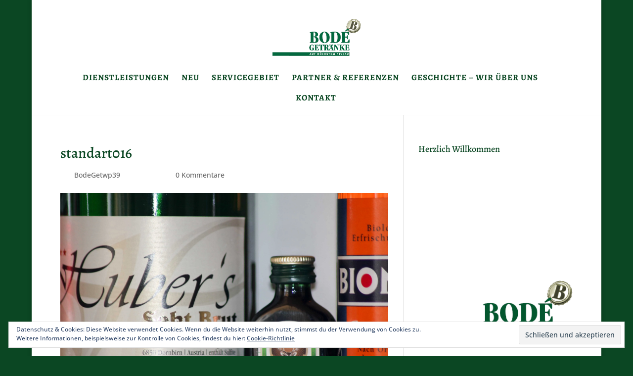

--- FILE ---
content_type: text/css
request_url: http://www.bode-getraenke.at/wp-content/google-fonts/alegreya.css
body_size: 715
content:
/* alegreya - normal - 400 */
@font-face {
  font-family: 'Alegreya';
  font-style: normal;
  font-weight: 400;
  font-display: swap;
  src: url('http://www.bode-getraenke.at/wp-content/google-fonts/alegreya/alegreya-v29-vietnamese_latin-ext_latin_greek-ext_greek_cyrillic-ext_cyrillic-regular.eot'); /* IE9 Compat Modes */
  src: local(''),
       url('http://www.bode-getraenke.at/wp-content/google-fonts/alegreya/alegreya-v29-vietnamese_latin-ext_latin_greek-ext_greek_cyrillic-ext_cyrillic-regular.eot?#iefix') format('embedded-opentype'), /* IE6-IE8 */
       url('http://www.bode-getraenke.at/wp-content/google-fonts/alegreya/alegreya-v29-vietnamese_latin-ext_latin_greek-ext_greek_cyrillic-ext_cyrillic-regular.woff2') format('woff2'), /* Super Modern Browsers */
       url('http://www.bode-getraenke.at/wp-content/google-fonts/alegreya/alegreya-v29-vietnamese_latin-ext_latin_greek-ext_greek_cyrillic-ext_cyrillic-regular.woff') format('woff'), /* Modern Browsers */
       url('http://www.bode-getraenke.at/wp-content/google-fonts/alegreya/alegreya-v29-vietnamese_latin-ext_latin_greek-ext_greek_cyrillic-ext_cyrillic-regular.ttf') format('truetype'), /* Safari, Android, iOS */
       url('http://www.bode-getraenke.at/wp-content/google-fonts/alegreya/alegreya-v29-vietnamese_latin-ext_latin_greek-ext_greek_cyrillic-ext_cyrillic-regular.svg#OpenSans') format('svg'); /* Legacy iOS */
}

/* alegreya - normal - 500 */
@font-face {
  font-family: 'Alegreya';
  font-style: normal;
  font-weight: 500;
  font-display: swap;
  src: url('http://www.bode-getraenke.at/wp-content/google-fonts/alegreya/alegreya-v29-vietnamese_latin-ext_latin_greek-ext_greek_cyrillic-ext_cyrillic-500.eot'); /* IE9 Compat Modes */
  src: local(''),
       url('http://www.bode-getraenke.at/wp-content/google-fonts/alegreya/alegreya-v29-vietnamese_latin-ext_latin_greek-ext_greek_cyrillic-ext_cyrillic-500.eot?#iefix') format('embedded-opentype'), /* IE6-IE8 */
       url('http://www.bode-getraenke.at/wp-content/google-fonts/alegreya/alegreya-v29-vietnamese_latin-ext_latin_greek-ext_greek_cyrillic-ext_cyrillic-500.woff2') format('woff2'), /* Super Modern Browsers */
       url('http://www.bode-getraenke.at/wp-content/google-fonts/alegreya/alegreya-v29-vietnamese_latin-ext_latin_greek-ext_greek_cyrillic-ext_cyrillic-500.woff') format('woff'), /* Modern Browsers */
       url('http://www.bode-getraenke.at/wp-content/google-fonts/alegreya/alegreya-v29-vietnamese_latin-ext_latin_greek-ext_greek_cyrillic-ext_cyrillic-500.ttf') format('truetype'), /* Safari, Android, iOS */
       url('http://www.bode-getraenke.at/wp-content/google-fonts/alegreya/alegreya-v29-vietnamese_latin-ext_latin_greek-ext_greek_cyrillic-ext_cyrillic-500.svg#OpenSans') format('svg'); /* Legacy iOS */
}

/* alegreya - normal - 600 */
@font-face {
  font-family: 'Alegreya';
  font-style: normal;
  font-weight: 600;
  font-display: swap;
  src: url('http://www.bode-getraenke.at/wp-content/google-fonts/alegreya/alegreya-v29-vietnamese_latin-ext_latin_greek-ext_greek_cyrillic-ext_cyrillic-600.eot'); /* IE9 Compat Modes */
  src: local(''),
       url('http://www.bode-getraenke.at/wp-content/google-fonts/alegreya/alegreya-v29-vietnamese_latin-ext_latin_greek-ext_greek_cyrillic-ext_cyrillic-600.eot?#iefix') format('embedded-opentype'), /* IE6-IE8 */
       url('http://www.bode-getraenke.at/wp-content/google-fonts/alegreya/alegreya-v29-vietnamese_latin-ext_latin_greek-ext_greek_cyrillic-ext_cyrillic-600.woff2') format('woff2'), /* Super Modern Browsers */
       url('http://www.bode-getraenke.at/wp-content/google-fonts/alegreya/alegreya-v29-vietnamese_latin-ext_latin_greek-ext_greek_cyrillic-ext_cyrillic-600.woff') format('woff'), /* Modern Browsers */
       url('http://www.bode-getraenke.at/wp-content/google-fonts/alegreya/alegreya-v29-vietnamese_latin-ext_latin_greek-ext_greek_cyrillic-ext_cyrillic-600.ttf') format('truetype'), /* Safari, Android, iOS */
       url('http://www.bode-getraenke.at/wp-content/google-fonts/alegreya/alegreya-v29-vietnamese_latin-ext_latin_greek-ext_greek_cyrillic-ext_cyrillic-600.svg#OpenSans') format('svg'); /* Legacy iOS */
}

/* alegreya - normal - 700 */
@font-face {
  font-family: 'Alegreya';
  font-style: normal;
  font-weight: 700;
  font-display: swap;
  src: url('http://www.bode-getraenke.at/wp-content/google-fonts/alegreya/alegreya-v29-vietnamese_latin-ext_latin_greek-ext_greek_cyrillic-ext_cyrillic-700.eot'); /* IE9 Compat Modes */
  src: local(''),
       url('http://www.bode-getraenke.at/wp-content/google-fonts/alegreya/alegreya-v29-vietnamese_latin-ext_latin_greek-ext_greek_cyrillic-ext_cyrillic-700.eot?#iefix') format('embedded-opentype'), /* IE6-IE8 */
       url('http://www.bode-getraenke.at/wp-content/google-fonts/alegreya/alegreya-v29-vietnamese_latin-ext_latin_greek-ext_greek_cyrillic-ext_cyrillic-700.woff2') format('woff2'), /* Super Modern Browsers */
       url('http://www.bode-getraenke.at/wp-content/google-fonts/alegreya/alegreya-v29-vietnamese_latin-ext_latin_greek-ext_greek_cyrillic-ext_cyrillic-700.woff') format('woff'), /* Modern Browsers */
       url('http://www.bode-getraenke.at/wp-content/google-fonts/alegreya/alegreya-v29-vietnamese_latin-ext_latin_greek-ext_greek_cyrillic-ext_cyrillic-700.ttf') format('truetype'), /* Safari, Android, iOS */
       url('http://www.bode-getraenke.at/wp-content/google-fonts/alegreya/alegreya-v29-vietnamese_latin-ext_latin_greek-ext_greek_cyrillic-ext_cyrillic-700.svg#OpenSans') format('svg'); /* Legacy iOS */
}

/* alegreya - normal - 800 */
@font-face {
  font-family: 'Alegreya';
  font-style: normal;
  font-weight: 800;
  font-display: swap;
  src: url('http://www.bode-getraenke.at/wp-content/google-fonts/alegreya/alegreya-v29-vietnamese_latin-ext_latin_greek-ext_greek_cyrillic-ext_cyrillic-800.eot'); /* IE9 Compat Modes */
  src: local(''),
       url('http://www.bode-getraenke.at/wp-content/google-fonts/alegreya/alegreya-v29-vietnamese_latin-ext_latin_greek-ext_greek_cyrillic-ext_cyrillic-800.eot?#iefix') format('embedded-opentype'), /* IE6-IE8 */
       url('http://www.bode-getraenke.at/wp-content/google-fonts/alegreya/alegreya-v29-vietnamese_latin-ext_latin_greek-ext_greek_cyrillic-ext_cyrillic-800.woff2') format('woff2'), /* Super Modern Browsers */
       url('http://www.bode-getraenke.at/wp-content/google-fonts/alegreya/alegreya-v29-vietnamese_latin-ext_latin_greek-ext_greek_cyrillic-ext_cyrillic-800.woff') format('woff'), /* Modern Browsers */
       url('http://www.bode-getraenke.at/wp-content/google-fonts/alegreya/alegreya-v29-vietnamese_latin-ext_latin_greek-ext_greek_cyrillic-ext_cyrillic-800.ttf') format('truetype'), /* Safari, Android, iOS */
       url('http://www.bode-getraenke.at/wp-content/google-fonts/alegreya/alegreya-v29-vietnamese_latin-ext_latin_greek-ext_greek_cyrillic-ext_cyrillic-800.svg#OpenSans') format('svg'); /* Legacy iOS */
}

/* alegreya - normal - 900 */
@font-face {
  font-family: 'Alegreya';
  font-style: normal;
  font-weight: 900;
  font-display: swap;
  src: url('http://www.bode-getraenke.at/wp-content/google-fonts/alegreya/alegreya-v29-vietnamese_latin-ext_latin_greek-ext_greek_cyrillic-ext_cyrillic-900.eot'); /* IE9 Compat Modes */
  src: local(''),
       url('http://www.bode-getraenke.at/wp-content/google-fonts/alegreya/alegreya-v29-vietnamese_latin-ext_latin_greek-ext_greek_cyrillic-ext_cyrillic-900.eot?#iefix') format('embedded-opentype'), /* IE6-IE8 */
       url('http://www.bode-getraenke.at/wp-content/google-fonts/alegreya/alegreya-v29-vietnamese_latin-ext_latin_greek-ext_greek_cyrillic-ext_cyrillic-900.woff2') format('woff2'), /* Super Modern Browsers */
       url('http://www.bode-getraenke.at/wp-content/google-fonts/alegreya/alegreya-v29-vietnamese_latin-ext_latin_greek-ext_greek_cyrillic-ext_cyrillic-900.woff') format('woff'), /* Modern Browsers */
       url('http://www.bode-getraenke.at/wp-content/google-fonts/alegreya/alegreya-v29-vietnamese_latin-ext_latin_greek-ext_greek_cyrillic-ext_cyrillic-900.ttf') format('truetype'), /* Safari, Android, iOS */
       url('http://www.bode-getraenke.at/wp-content/google-fonts/alegreya/alegreya-v29-vietnamese_latin-ext_latin_greek-ext_greek_cyrillic-ext_cyrillic-900.svg#OpenSans') format('svg'); /* Legacy iOS */
}

/* alegreya - italic - 400 */
@font-face {
  font-family: 'Alegreya';
  font-style: italic;
  font-weight: 400;
  font-display: swap;
  src: url('http://www.bode-getraenke.at/wp-content/google-fonts/alegreya/alegreya-v29-vietnamese_latin-ext_latin_greek-ext_greek_cyrillic-ext_cyrillic-italic.eot'); /* IE9 Compat Modes */
  src: local(''),
       url('http://www.bode-getraenke.at/wp-content/google-fonts/alegreya/alegreya-v29-vietnamese_latin-ext_latin_greek-ext_greek_cyrillic-ext_cyrillic-italic.eot?#iefix') format('embedded-opentype'), /* IE6-IE8 */
       url('http://www.bode-getraenke.at/wp-content/google-fonts/alegreya/alegreya-v29-vietnamese_latin-ext_latin_greek-ext_greek_cyrillic-ext_cyrillic-italic.woff2') format('woff2'), /* Super Modern Browsers */
       url('http://www.bode-getraenke.at/wp-content/google-fonts/alegreya/alegreya-v29-vietnamese_latin-ext_latin_greek-ext_greek_cyrillic-ext_cyrillic-italic.woff') format('woff'), /* Modern Browsers */
       url('http://www.bode-getraenke.at/wp-content/google-fonts/alegreya/alegreya-v29-vietnamese_latin-ext_latin_greek-ext_greek_cyrillic-ext_cyrillic-italic.ttf') format('truetype'), /* Safari, Android, iOS */
       url('http://www.bode-getraenke.at/wp-content/google-fonts/alegreya/alegreya-v29-vietnamese_latin-ext_latin_greek-ext_greek_cyrillic-ext_cyrillic-italic.svg#OpenSans') format('svg'); /* Legacy iOS */
}

/* alegreya - italic - 500 */
@font-face {
  font-family: 'Alegreya';
  font-style: italic;
  font-weight: 500;
  font-display: swap;
  src: url('http://www.bode-getraenke.at/wp-content/google-fonts/alegreya/alegreya-v29-vietnamese_latin-ext_latin_greek-ext_greek_cyrillic-ext_cyrillic-500italic.eot'); /* IE9 Compat Modes */
  src: local(''),
       url('http://www.bode-getraenke.at/wp-content/google-fonts/alegreya/alegreya-v29-vietnamese_latin-ext_latin_greek-ext_greek_cyrillic-ext_cyrillic-500italic.eot?#iefix') format('embedded-opentype'), /* IE6-IE8 */
       url('http://www.bode-getraenke.at/wp-content/google-fonts/alegreya/alegreya-v29-vietnamese_latin-ext_latin_greek-ext_greek_cyrillic-ext_cyrillic-500italic.woff2') format('woff2'), /* Super Modern Browsers */
       url('http://www.bode-getraenke.at/wp-content/google-fonts/alegreya/alegreya-v29-vietnamese_latin-ext_latin_greek-ext_greek_cyrillic-ext_cyrillic-500italic.woff') format('woff'), /* Modern Browsers */
       url('http://www.bode-getraenke.at/wp-content/google-fonts/alegreya/alegreya-v29-vietnamese_latin-ext_latin_greek-ext_greek_cyrillic-ext_cyrillic-500italic.ttf') format('truetype'), /* Safari, Android, iOS */
       url('http://www.bode-getraenke.at/wp-content/google-fonts/alegreya/alegreya-v29-vietnamese_latin-ext_latin_greek-ext_greek_cyrillic-ext_cyrillic-500italic.svg#OpenSans') format('svg'); /* Legacy iOS */
}

/* alegreya - italic - 600 */
@font-face {
  font-family: 'Alegreya';
  font-style: italic;
  font-weight: 600;
  font-display: swap;
  src: url('http://www.bode-getraenke.at/wp-content/google-fonts/alegreya/alegreya-v29-vietnamese_latin-ext_latin_greek-ext_greek_cyrillic-ext_cyrillic-600italic.eot'); /* IE9 Compat Modes */
  src: local(''),
       url('http://www.bode-getraenke.at/wp-content/google-fonts/alegreya/alegreya-v29-vietnamese_latin-ext_latin_greek-ext_greek_cyrillic-ext_cyrillic-600italic.eot?#iefix') format('embedded-opentype'), /* IE6-IE8 */
       url('http://www.bode-getraenke.at/wp-content/google-fonts/alegreya/alegreya-v29-vietnamese_latin-ext_latin_greek-ext_greek_cyrillic-ext_cyrillic-600italic.woff2') format('woff2'), /* Super Modern Browsers */
       url('http://www.bode-getraenke.at/wp-content/google-fonts/alegreya/alegreya-v29-vietnamese_latin-ext_latin_greek-ext_greek_cyrillic-ext_cyrillic-600italic.woff') format('woff'), /* Modern Browsers */
       url('http://www.bode-getraenke.at/wp-content/google-fonts/alegreya/alegreya-v29-vietnamese_latin-ext_latin_greek-ext_greek_cyrillic-ext_cyrillic-600italic.ttf') format('truetype'), /* Safari, Android, iOS */
       url('http://www.bode-getraenke.at/wp-content/google-fonts/alegreya/alegreya-v29-vietnamese_latin-ext_latin_greek-ext_greek_cyrillic-ext_cyrillic-600italic.svg#OpenSans') format('svg'); /* Legacy iOS */
}

/* alegreya - italic - 700 */
@font-face {
  font-family: 'Alegreya';
  font-style: italic;
  font-weight: 700;
  font-display: swap;
  src: url('http://www.bode-getraenke.at/wp-content/google-fonts/alegreya/alegreya-v29-vietnamese_latin-ext_latin_greek-ext_greek_cyrillic-ext_cyrillic-700italic.eot'); /* IE9 Compat Modes */
  src: local(''),
       url('http://www.bode-getraenke.at/wp-content/google-fonts/alegreya/alegreya-v29-vietnamese_latin-ext_latin_greek-ext_greek_cyrillic-ext_cyrillic-700italic.eot?#iefix') format('embedded-opentype'), /* IE6-IE8 */
       url('http://www.bode-getraenke.at/wp-content/google-fonts/alegreya/alegreya-v29-vietnamese_latin-ext_latin_greek-ext_greek_cyrillic-ext_cyrillic-700italic.woff2') format('woff2'), /* Super Modern Browsers */
       url('http://www.bode-getraenke.at/wp-content/google-fonts/alegreya/alegreya-v29-vietnamese_latin-ext_latin_greek-ext_greek_cyrillic-ext_cyrillic-700italic.woff') format('woff'), /* Modern Browsers */
       url('http://www.bode-getraenke.at/wp-content/google-fonts/alegreya/alegreya-v29-vietnamese_latin-ext_latin_greek-ext_greek_cyrillic-ext_cyrillic-700italic.ttf') format('truetype'), /* Safari, Android, iOS */
       url('http://www.bode-getraenke.at/wp-content/google-fonts/alegreya/alegreya-v29-vietnamese_latin-ext_latin_greek-ext_greek_cyrillic-ext_cyrillic-700italic.svg#OpenSans') format('svg'); /* Legacy iOS */
}

/* alegreya - italic - 800 */
@font-face {
  font-family: 'Alegreya';
  font-style: italic;
  font-weight: 800;
  font-display: swap;
  src: url('http://www.bode-getraenke.at/wp-content/google-fonts/alegreya/alegreya-v29-vietnamese_latin-ext_latin_greek-ext_greek_cyrillic-ext_cyrillic-800italic.eot'); /* IE9 Compat Modes */
  src: local(''),
       url('http://www.bode-getraenke.at/wp-content/google-fonts/alegreya/alegreya-v29-vietnamese_latin-ext_latin_greek-ext_greek_cyrillic-ext_cyrillic-800italic.eot?#iefix') format('embedded-opentype'), /* IE6-IE8 */
       url('http://www.bode-getraenke.at/wp-content/google-fonts/alegreya/alegreya-v29-vietnamese_latin-ext_latin_greek-ext_greek_cyrillic-ext_cyrillic-800italic.woff2') format('woff2'), /* Super Modern Browsers */
       url('http://www.bode-getraenke.at/wp-content/google-fonts/alegreya/alegreya-v29-vietnamese_latin-ext_latin_greek-ext_greek_cyrillic-ext_cyrillic-800italic.woff') format('woff'), /* Modern Browsers */
       url('http://www.bode-getraenke.at/wp-content/google-fonts/alegreya/alegreya-v29-vietnamese_latin-ext_latin_greek-ext_greek_cyrillic-ext_cyrillic-800italic.ttf') format('truetype'), /* Safari, Android, iOS */
       url('http://www.bode-getraenke.at/wp-content/google-fonts/alegreya/alegreya-v29-vietnamese_latin-ext_latin_greek-ext_greek_cyrillic-ext_cyrillic-800italic.svg#OpenSans') format('svg'); /* Legacy iOS */
}

/* alegreya - italic - 900 */
@font-face {
  font-family: 'Alegreya';
  font-style: italic;
  font-weight: 900;
  font-display: swap;
  src: url('http://www.bode-getraenke.at/wp-content/google-fonts/alegreya/alegreya-v29-vietnamese_latin-ext_latin_greek-ext_greek_cyrillic-ext_cyrillic-900italic.eot'); /* IE9 Compat Modes */
  src: local(''),
       url('http://www.bode-getraenke.at/wp-content/google-fonts/alegreya/alegreya-v29-vietnamese_latin-ext_latin_greek-ext_greek_cyrillic-ext_cyrillic-900italic.eot?#iefix') format('embedded-opentype'), /* IE6-IE8 */
       url('http://www.bode-getraenke.at/wp-content/google-fonts/alegreya/alegreya-v29-vietnamese_latin-ext_latin_greek-ext_greek_cyrillic-ext_cyrillic-900italic.woff2') format('woff2'), /* Super Modern Browsers */
       url('http://www.bode-getraenke.at/wp-content/google-fonts/alegreya/alegreya-v29-vietnamese_latin-ext_latin_greek-ext_greek_cyrillic-ext_cyrillic-900italic.woff') format('woff'), /* Modern Browsers */
       url('http://www.bode-getraenke.at/wp-content/google-fonts/alegreya/alegreya-v29-vietnamese_latin-ext_latin_greek-ext_greek_cyrillic-ext_cyrillic-900italic.ttf') format('truetype'), /* Safari, Android, iOS */
       url('http://www.bode-getraenke.at/wp-content/google-fonts/alegreya/alegreya-v29-vietnamese_latin-ext_latin_greek-ext_greek_cyrillic-ext_cyrillic-900italic.svg#OpenSans') format('svg'); /* Legacy iOS */
}



--- FILE ---
content_type: text/css
request_url: http://www.bode-getraenke.at/wp-content/google-fonts/noticia-text.css
body_size: 487
content:
/* noticia-text - normal - 400 */
@font-face {
  font-family: 'Noticia Text';
  font-style: normal;
  font-weight: 400;
  font-display: swap;
  src: url('http://www.bode-getraenke.at/wp-content/google-fonts/noticia-text/noticia-text-v15-vietnamese_latin-ext_latin-regular.eot'); /* IE9 Compat Modes */
  src: local(''),
       url('http://www.bode-getraenke.at/wp-content/google-fonts/noticia-text/noticia-text-v15-vietnamese_latin-ext_latin-regular.eot?#iefix') format('embedded-opentype'), /* IE6-IE8 */
       url('http://www.bode-getraenke.at/wp-content/google-fonts/noticia-text/noticia-text-v15-vietnamese_latin-ext_latin-regular.woff2') format('woff2'), /* Super Modern Browsers */
       url('http://www.bode-getraenke.at/wp-content/google-fonts/noticia-text/noticia-text-v15-vietnamese_latin-ext_latin-regular.woff') format('woff'), /* Modern Browsers */
       url('http://www.bode-getraenke.at/wp-content/google-fonts/noticia-text/noticia-text-v15-vietnamese_latin-ext_latin-regular.ttf') format('truetype'), /* Safari, Android, iOS */
       url('http://www.bode-getraenke.at/wp-content/google-fonts/noticia-text/noticia-text-v15-vietnamese_latin-ext_latin-regular.svg#OpenSans') format('svg'); /* Legacy iOS */
}

/* noticia-text - normal - 700 */
@font-face {
  font-family: 'Noticia Text';
  font-style: normal;
  font-weight: 700;
  font-display: swap;
  src: url('http://www.bode-getraenke.at/wp-content/google-fonts/noticia-text/noticia-text-v15-vietnamese_latin-ext_latin-700.eot'); /* IE9 Compat Modes */
  src: local(''),
       url('http://www.bode-getraenke.at/wp-content/google-fonts/noticia-text/noticia-text-v15-vietnamese_latin-ext_latin-700.eot?#iefix') format('embedded-opentype'), /* IE6-IE8 */
       url('http://www.bode-getraenke.at/wp-content/google-fonts/noticia-text/noticia-text-v15-vietnamese_latin-ext_latin-700.woff2') format('woff2'), /* Super Modern Browsers */
       url('http://www.bode-getraenke.at/wp-content/google-fonts/noticia-text/noticia-text-v15-vietnamese_latin-ext_latin-700.woff') format('woff'), /* Modern Browsers */
       url('http://www.bode-getraenke.at/wp-content/google-fonts/noticia-text/noticia-text-v15-vietnamese_latin-ext_latin-700.ttf') format('truetype'), /* Safari, Android, iOS */
       url('http://www.bode-getraenke.at/wp-content/google-fonts/noticia-text/noticia-text-v15-vietnamese_latin-ext_latin-700.svg#OpenSans') format('svg'); /* Legacy iOS */
}

/* noticia-text - italic - 400 */
@font-face {
  font-family: 'Noticia Text';
  font-style: italic;
  font-weight: 400;
  font-display: swap;
  src: url('http://www.bode-getraenke.at/wp-content/google-fonts/noticia-text/noticia-text-v15-vietnamese_latin-ext_latin-italic.eot'); /* IE9 Compat Modes */
  src: local(''),
       url('http://www.bode-getraenke.at/wp-content/google-fonts/noticia-text/noticia-text-v15-vietnamese_latin-ext_latin-italic.eot?#iefix') format('embedded-opentype'), /* IE6-IE8 */
       url('http://www.bode-getraenke.at/wp-content/google-fonts/noticia-text/noticia-text-v15-vietnamese_latin-ext_latin-italic.woff2') format('woff2'), /* Super Modern Browsers */
       url('http://www.bode-getraenke.at/wp-content/google-fonts/noticia-text/noticia-text-v15-vietnamese_latin-ext_latin-italic.woff') format('woff'), /* Modern Browsers */
       url('http://www.bode-getraenke.at/wp-content/google-fonts/noticia-text/noticia-text-v15-vietnamese_latin-ext_latin-italic.ttf') format('truetype'), /* Safari, Android, iOS */
       url('http://www.bode-getraenke.at/wp-content/google-fonts/noticia-text/noticia-text-v15-vietnamese_latin-ext_latin-italic.svg#OpenSans') format('svg'); /* Legacy iOS */
}

/* noticia-text - italic - 700 */
@font-face {
  font-family: 'Noticia Text';
  font-style: italic;
  font-weight: 700;
  font-display: swap;
  src: url('http://www.bode-getraenke.at/wp-content/google-fonts/noticia-text/noticia-text-v15-vietnamese_latin-ext_latin-700italic.eot'); /* IE9 Compat Modes */
  src: local(''),
       url('http://www.bode-getraenke.at/wp-content/google-fonts/noticia-text/noticia-text-v15-vietnamese_latin-ext_latin-700italic.eot?#iefix') format('embedded-opentype'), /* IE6-IE8 */
       url('http://www.bode-getraenke.at/wp-content/google-fonts/noticia-text/noticia-text-v15-vietnamese_latin-ext_latin-700italic.woff2') format('woff2'), /* Super Modern Browsers */
       url('http://www.bode-getraenke.at/wp-content/google-fonts/noticia-text/noticia-text-v15-vietnamese_latin-ext_latin-700italic.woff') format('woff'), /* Modern Browsers */
       url('http://www.bode-getraenke.at/wp-content/google-fonts/noticia-text/noticia-text-v15-vietnamese_latin-ext_latin-700italic.ttf') format('truetype'), /* Safari, Android, iOS */
       url('http://www.bode-getraenke.at/wp-content/google-fonts/noticia-text/noticia-text-v15-vietnamese_latin-ext_latin-700italic.svg#OpenSans') format('svg'); /* Legacy iOS */
}

